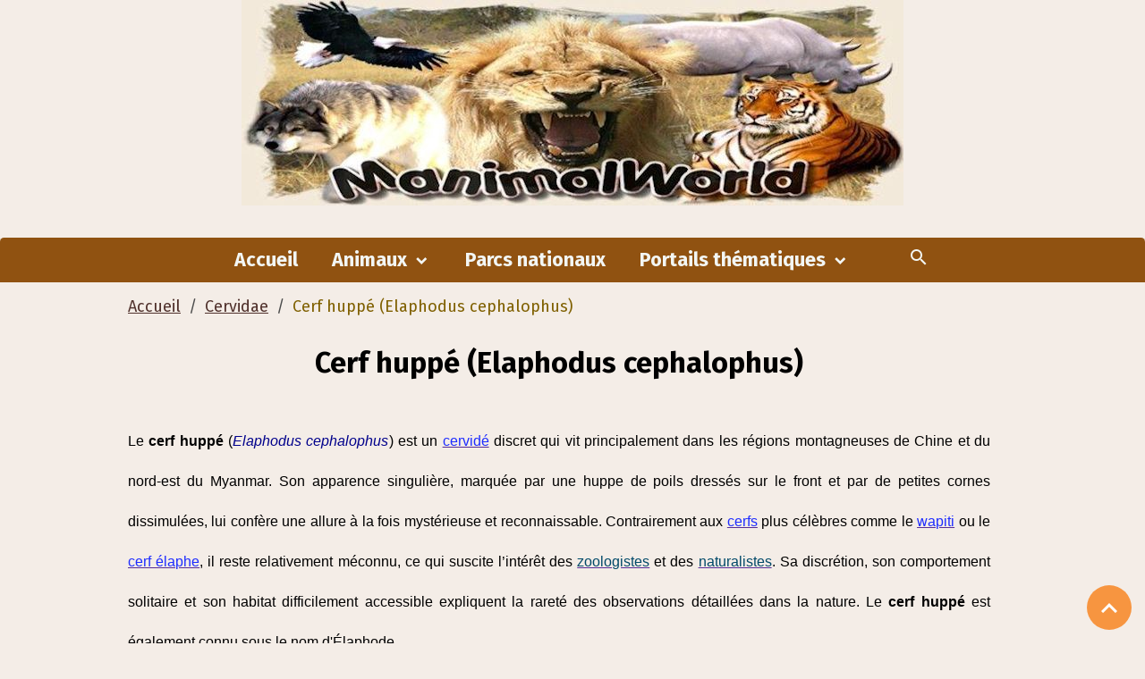

--- FILE ---
content_type: text/html; charset=UTF-8
request_url: https://www.manimalworld.net/pages/cervidae/cerf-huppe.html
body_size: 89050
content:

<!DOCTYPE html>
<html lang="fr">
    <head>
        <title>Cerf huppé – Elaphodus cephalophus</title>
        <meta name="theme-color" content="rgb(144, 82, 17)">
        <meta name="msapplication-navbutton-color" content="rgb(144, 82, 17)">
        <!-- METATAGS -->
        <!-- rebirth / basic -->
<!--[if IE]>
<meta http-equiv="X-UA-Compatible" content="IE=edge">
<![endif]-->
<meta charset="utf-8">
<meta name="viewport" content="width=device-width, initial-scale=1, shrink-to-fit=no">
    <link rel="alternate" hreflang="fr" href="https://www.manimalworld.net/pages/cervidae/cerf-huppe.html">
    <meta property="og:title" content="Cerf huppé – Elaphodus cephalophus">
    <meta property="og:url" content="https://www.manimalworld.net/pages/cervidae/cerf-huppe.html">
    <meta property="og:type" content="website">
    <meta name="description" content="Découvrez le cerf huppé (Elaphodus cephalophus), cervidé discret des forêts chinoises et du nord-Myanmar, avec huppe et petites cornes; description et statut.">
    <meta property="og:description" content="Découvrez le cerf huppé (Elaphodus cephalophus), cervidé discret des forêts chinoises et du nord-Myanmar, avec huppe et petites cornes; description et statut.">
    <meta name="keywords" content="cerf huppé, Elaphodus cephalophus, Tufted deer, cervidae, Chine, Myanmar, forêts montagneuses, huppe frontale, cornes, herbivore, reproduction, conservation, zoologistes, naturalistes">
    <link rel="image_src" href="https://www.manimalworld.net/medias/images/cerf-huppe.jpg">
    <meta property="og:image" content="https://www.manimalworld.net/medias/images/cerf-huppe.jpg">
    <link href="//www.manimalworld.net/fr/themes/designlines/6023a20d6b4e6ef4e766953d.css?v=869e5c224f06fd5321eada36ea4b3649" rel="stylesheet">
    <link rel="canonical" href="https://www.manimalworld.net/pages/cervidae/cerf-huppe.html">
    <meta name="google-site-verification" content="vM8TOklZsOl_wmJg3MfN7NtbJkuvptWZfgNJWHPFgK8">
<meta name="generator" content="e-monsite (e-monsite.com)">

    <link rel="icon" href="https://www.manimalworld.net/medias/site/favicon/manimalworld-favicon.png">

<link href="https://fonts.googleapis.com/css?family=Fira%20Sans:300,400,700%7CCabin:300,400,700%7CPT%20Sans:300,400,700%7CSource%20Sans%20Pro:300,400,700&amp;display=swap" rel="stylesheet">

    
    <link rel="preconnect" href="https://fonts.googleapis.com">
    <link rel="preconnect" href="https://fonts.gstatic.com" crossorigin="anonymous">
    <link href="https://fonts.googleapis.com/css?family=Cabin:300,300italic,400,400italic,700,700italic&display=swap" rel="stylesheet">

<link href="//www.manimalworld.net/themes/combined.css?v=6_1642769533_2069" rel="stylesheet">


<link rel="preload" href="//www.manimalworld.net/medias/static/themes/bootstrap_v4/js/jquery-3.6.3.min.js?v=26012023" as="script">
<script src="//www.manimalworld.net/medias/static/themes/bootstrap_v4/js/jquery-3.6.3.min.js?v=26012023"></script>
<link rel="preload" href="//www.manimalworld.net/medias/static/themes/bootstrap_v4/js/popper.min.js?v=31012023" as="script">
<script src="//www.manimalworld.net/medias/static/themes/bootstrap_v4/js/popper.min.js?v=31012023"></script>
<link rel="preload" href="//www.manimalworld.net/medias/static/themes/bootstrap_v4/js/bootstrap.min.js?v=31012023" as="script">
<script src="//www.manimalworld.net/medias/static/themes/bootstrap_v4/js/bootstrap.min.js?v=31012023"></script>
<script src="//www.manimalworld.net/themes/combined.js?v=6_1642769533_2069&lang=fr"></script>
<script type="application/ld+json">
    {
        "@context" : "https://schema.org/",
        "@type" : "WebSite",
        "name" : "Manimalworld",
        "url" : "https://www.manimalworld.net/"
    }
</script>

<!-- Google tag (gtag.js) -->
  <script async src="https://www.googletagmanager.com/gtag/js?id=G-TB985QXRGM"></script>
  <script>
    window.dataLayer = window.dataLayer || [];
    function gtag(){dataLayer.push(arguments);}
    gtag('js', new Date());

    gtag('config', 'G-TB985QXRGM');
  </script>
  
<script>
  window.dataLayer = window.dataLayer || [];
  function gtag() { dataLayer.push(arguments); }
  gtag('consent', 'default', {
    'ad_user_data': 'denied',
    'ad_personalization': 'denied',
    'ad_storage': 'denied',
    'analytics_storage': 'denied',
    'wait_for_update': 500,
  });
  gtag('js', new Date());
  gtag('config', 'G-TB985QXRGM');
  </script>


        <!-- //METATAGS -->
                <script async src="https://www.googletagmanager.com/gtag/js?id=G-4VN4372P6E"></script>
<script>
    window.dataLayer = window.dataLayer || [];
    function gtag(){dataLayer.push(arguments);}
    
    gtag('js', new Date());
    gtag('config', 'G-4VN4372P6E');
</script>

        
    <!-- Global site tag (gtag.js) -->
        <script async src="https://www.googletagmanager.com/gtag/js?id=UA-99598251-1"></script>
        <script>
        window.dataLayer = window.dataLayer || [];
        function gtag(){dataLayer.push(arguments);}

        gtag('js', new Date());
        gtag('config', 'UA-99598251-1');
    </script>
                            </head>
    <body id="pages_run_cervidae_cerf-huppe" data-template="sans-menus-verticaux">
        

                <!-- CUSTOMIZE AREA -->
        <div id="top-site">
            <figure><img alt="Manimalworld" title="Manimalworld" src="/medias/images/manimalworld-banniere.jpg"></figure>









        </div>
                <!-- BRAND TOP -->
                                                                                    <div id="brand-top-wrapper" class="contains-brand d-flex justify-content-center">
                                    <a class="top-brand d-block text-center mr-0" href="https://www.manimalworld.net/">
                                                    <img src="https://www.manimalworld.net/medias/site/logos/manimalworld-banniere.jpg" alt="manimalworld" class="img-fluid brand-logo d-none">
                                                                            <span class="brand-titles d-lg-flex flex-column mb-0">
                                <span class="brand-title d-none">Manimalworld</span>
                                                            <span class="brand-subtitle d-none">Encyclopédie des animaux sauvages</span>
                                                    </span>
                                            </a>
                            </div>
        
        <!-- NAVBAR -->
                                                                                                                <nav class="navbar navbar-expand-lg radius-top" id="navbar" data-animation="sliding">
                                            <button id="buttonBurgerMenu" title="BurgerMenu" class="navbar-toggler collapsed" type="button" data-toggle="collapse" data-target="#menu">
                    <span></span>
                    <span></span>
                    <span></span>
                    <span></span>
                </button>
                <div class="collapse navbar-collapse flex-lg-grow-0 mx-lg-auto" id="menu">
                                                                                                                <ul class="navbar-nav navbar-menu nav-all nav-all-center">
                                                                                                                                                                                            <li class="nav-item" data-index="1">
                            <a class="nav-link" href="https://www.manimalworld.net/">
                                                                Accueil
                            </a>
                                                                                </li>
                                                                                                                                                                                                                                                                            <li class="nav-item dropdown" data-index="2">
                            <a class="nav-link dropdown-toggle" href="https://www.manimalworld.net/pages/animaux/">
                                                                Animaux
                            </a>
                                                                                        <div class="collapse dropdown-menu">
                                    <ul class="list-unstyled">
                                                                                                                                                                                                                                                                    <li>
                                                <a class="dropdown-item" href="https://www.manimalworld.net/pages/animaux/amphibiens.html">
                                                    Amphibiens
                                                </a>
                                                                                                                                            </li>
                                                                                                                                                                                                                                                                    <li>
                                                <a class="dropdown-item" href="https://www.manimalworld.net/pages/animaux/insectes.html">
                                                    Insectes
                                                </a>
                                                                                                                                            </li>
                                                                                                                                                                                                                                                                    <li>
                                                <a class="dropdown-item" href="https://www.manimalworld.net/pages/animaux/mammiferes.html">
                                                    Mammifères
                                                </a>
                                                                                                                                            </li>
                                                                                                                                                                                                                                                                    <li>
                                                <a class="dropdown-item" href="https://www.manimalworld.net/pages/animaux/oiseaux.html">
                                                    Oiseaux
                                                </a>
                                                                                                                                            </li>
                                                                                                                                                                                                                                                                    <li>
                                                <a class="dropdown-item" href="https://www.manimalworld.net/pages/animaux/poissons.html">
                                                    Poissons
                                                </a>
                                                                                                                                            </li>
                                                                                                                                                                                                                                                                    <li>
                                                <a class="dropdown-item" href="https://www.manimalworld.net/pages/animaux/reptiles.html">
                                                    Reptiles
                                                </a>
                                                                                                                                            </li>
                                                                                <li class="dropdown-menu-root">
                                            <a class="dropdown-item" href="https://www.manimalworld.net/pages/animaux/">Animaux</a>
                                        </li>
                                    </ul>
                                </div>
                                                    </li>
                                                                                                                                                                                            <li class="nav-item" data-index="3">
                            <a class="nav-link" href="https://www.manimalworld.net/pages/parc-national/">
                                                                Parcs nationaux
                            </a>
                                                                                </li>
                                                                                                                                                                                                                                                                            <li class="nav-item dropdown" data-index="4">
                            <a class="nav-link dropdown-toggle" href="https://www.manimalworld.net/pages/portails-thematiques/">
                                                                Portails thématiques
                            </a>
                                                                                        <div class="collapse dropdown-menu">
                                    <ul class="list-unstyled">
                                                                                                                                                                                                                                                                    <li>
                                                <a class="dropdown-item" href="https://www.manimalworld.net/pages/avifaune.html">
                                                    Avifaune
                                                </a>
                                                                                                                                            </li>
                                                                                                                                                                                                                                                                    <li>
                                                <a class="dropdown-item" href="https://www.manimalworld.net/pages/faune-mammalienne.html">
                                                    Faune mammalienne
                                                </a>
                                                                                                                                            </li>
                                                                                                                                                                                                                                                                    <li>
                                                <a class="dropdown-item" href="https://www.manimalworld.net/pages/faune-ophidienne.html">
                                                    Faune ophidienne
                                                </a>
                                                                                                                                            </li>
                                                                                                                                                                                                                                                                    <li>
                                                <a class="dropdown-item" href="https://www.manimalworld.net/pages/faune-reptilienne.html">
                                                    Faune reptilienne
                                                </a>
                                                                                                                                            </li>
                                                                                                                                                                                                                                                                    <li>
                                                <a class="dropdown-item" href="https://www.manimalworld.net/pages/faune-sous-marine.html">
                                                    Faune sous-marine
                                                </a>
                                                                                                                                            </li>
                                                                                                                                                                                                                                                                    <li>
                                                <a class="dropdown-item" href="https://www.manimalworld.net/pages/faune-amphibienne.html">
                                                    Faune amphibienne
                                                </a>
                                                                                                                                            </li>
                                                                                                                                                                                                                                                                    <li>
                                                <a class="dropdown-item" href="https://www.manimalworld.net/pages/portails-thematiques/hybrides.html">
                                                    Hybrides
                                                </a>
                                                                                                                                            </li>
                                                                                <li class="dropdown-menu-root">
                                            <a class="dropdown-item" href="https://www.manimalworld.net/pages/portails-thematiques/">Portails thématiques</a>
                                        </li>
                                    </ul>
                                </div>
                                                    </li>
                                    </ul>
            
                                    
                    
                                        <ul class="navbar-nav navbar-widgets ml-lg-4">
                                                <li class="nav-item d-none d-lg-block">
                            <a href="javascript:void(0)" class="nav-link search-toggler"><i class="material-icons md-search"></i></a>
                        </li>
                                                                    </ul>
                                        
                    
                                        <form method="get" action="https://www.manimalworld.net/search/site/" id="navbar-search" class="fade">
                        <input class="form-control form-control-lg" type="text" name="q" value="" placeholder="Votre recherche" pattern=".{3,}" required>
                        <button type="submit" class="btn btn-link btn-lg"><i class="material-icons md-search"></i></button>
                        <button type="button" class="btn btn-link btn-lg search-toggler d-none d-lg-inline-block"><i class="material-icons md-clear"></i></button>
                    </form>
                                    </div>
                    </nav>

        <!-- HEADER -->
                                                                            <header id="header" class="container">
                                </header>
                <!-- //HEADER -->

        <!-- WRAPPER -->
                                        <div id="wrapper">

                            <main id="main">

                                                                    <div class="container">
                                                        <ol class="breadcrumb">
                                    <li class="breadcrumb-item"><a href="https://www.manimalworld.net">Accueil</a></li>
                                                <li class="breadcrumb-item"><a href="https://www.manimalworld.net/pages/cervidae/">Cervidae</a></li>
                                                <li class="breadcrumb-item active">Cerf huppé (Elaphodus cephalophus)</li>
                        </ol>

    <script type="application/ld+json">
        {
            "@context": "https://schema.org",
            "@type": "BreadcrumbList",
            "itemListElement": [
                                {
                    "@type": "ListItem",
                    "position": 1,
                    "name": "Accueil",
                    "item": "https://www.manimalworld.net"
                  },                                {
                    "@type": "ListItem",
                    "position": 2,
                    "name": "Cervidae",
                    "item": "https://www.manimalworld.net/pages/cervidae/"
                  },                                {
                    "@type": "ListItem",
                    "position": 3,
                    "name": "Cerf huppé (Elaphodus cephalophus)",
                    "item": "https://www.manimalworld.net/pages/cervidae/cerf-huppe.html"
                  }                          ]
        }
    </script>
                                                </div>
                                            
                                        
                                        
                                                                <div class="view view-pages" data-sfroute="true" id="view-page" data-id-page="545baea4eb6551405c4baa47">
                    <div class="container">
                <div class="row">
                    <div class="col">
                        <h1 class="view-title">Cerf huppé (Elaphodus cephalophus)</h1>
                    </div>
                </div>
            </div>
        
        
    
<div id="site-module-4e81b46cf75e6fde4dbc2722" class="site-module" data-itemid="4e81b46cf75e6fde4dbc2722" data-siteid="4e81b457a98b6fde4dbca0ee" data-category="502bff62431351405c93cc94"></div>


                    
<div id="rows-602bff2c5f67da1fb93bb402" class="rows" data-total-pages="1" data-current-page="1">
                            
                        
                                                                                        
                                                                
                
                        
                
                
                                    
                
                                
        
                                    <div id="row-602bff2c5f67da1fb93bb402-1" class="row-container pos-1  page_1 container">
                    <div class="row-content">
                                                                                <div class="row" data-role="line">
                                    
                                                                                
                                                                                                                                                                                                            
                                                                                                                                                                
                                                                                
                                                                                
                                                                                                                        
                                                                                
                                                                                                                                                                            
                                                                                        <div data-role="cell" data-size="lg" id="cell-591f5c8fbe935143405f48a4" class="col">
                                               <div class="col-content col-no-widget">                                                        <br>
<p style="TEXT-ALIGN: justify"><span style="FONT-SIZE: 12pt; LINE-HEIGHT: 160%; FONT-FAMILY: verdana,sans-serif;"> Le <strong>cerf huppé</strong> (<span style="COLOR: darkblue"><em>Elaphodus cephalophus</em></span>) est un <a href="/pages/cervidae/"><span style="COLOR: #1E2DFF">cervidé</span></a> discret qui vit principalement dans les régions montagneuses de Chine et du nord-est du Myanmar. Son apparence singulière, marquée par une huppe de poils dressés sur le front et par de petites cornes dissimulées, lui confère une allure à la fois mystérieuse et reconnaissable. Contrairement aux <a href="/pages/cervidae/"><span style="COLOR: #1E2DFF">cerfs</span></a> plus célèbres comme le <a href="/pages/cervidae/wapiti.html"><span style="COLOR: #1E2DFF">wapiti</span></a> ou le <a href="/pages/cervidae/cerf-elaphe.html"><span style="COLOR: #1E2DFF">cerf élaphe</span></a>, il reste relativement méconnu, ce qui suscite l’intérêt des <a href="/pages/manictionnaire/zoologiste.html"><span style="color: #004969">zoologistes</span></a> et des <a href="/pages/manictionnaire/naturaliste.html"><span style="color: #004969">naturalistes</span></a>. Sa discrétion, son comportement solitaire et son habitat difficilement accessible expliquent la rareté des observations détaillées dans la nature. Le <strong>cerf huppé</strong> est également connu sous le nom d'Élaphode.</span></p>
<br>
<figure>
<img alt="Cerf huppe (Elaphodus cephalophus)" title="Cerf huppé (Elaphodus cephalophus)" src="/medias/images/cerf-huppe.jpg">
<figcaption>Cerf huppé (<em>Elaphodus cephalophus</em>)<br>&copy; Yvan Chen - <a href="https://www.inaturalist.org/photos/544716087" target="_blank">iNaturalist</a><br><a href="https://creativecommons.org/licenses/by-nc/4.0/" target="_blank"><img style="width:70px;" src="/medias/images/copybyncsa.jpg" alt=""></a> <span style="FONT-SIZE: 10pt;">CC-BY-NC (Certains droits réservés)</span></figcaption>
</figure>
<br>
<figure><script async src="https://pagead2.googlesyndication.com/pagead/js/adsbygoogle.js?client=ca-pub-6922185654958715" crossorigin="anonymous"></script>
<!-- Manimalworld_annonce3 -->
<ins class="adsbygoogle Manimalworld_annonce3"
     style="display:block"
     data-ad-client="ca-pub-6922185654958715"
     data-ad-slot="2824730697"></ins>
<script>
(adsbygoogle = window.adsbygoogle || []).push({});
</script></figure>
<br>
<div style="text-align:center;margin:20px; margin-top:5px"><div class="quotetitle"><b><span style="FONT-SIZE: 12pt;">Sommaire :</span></b> <input type="button" value="Afficher" style="width:75px;font-size:12px;margin:0px;padding:1px;" onclick="if (this.parentNode.parentNode.getElementsByTagName('div')[1].getElementsByTagName('div')[0].style.display != '') { this.parentNode.parentNode.getElementsByTagName('div')[1].getElementsByTagName('div')[0].style.display = ''; this.innerText = ''; this.value = 'Masquer'; } else { this.parentNode.parentNode.getElementsByTagName('div')[1].getElementsByTagName('div')[0].style.display = 'none'; this.innerText = ''; this.value = 'Afficher'; }"></div><div class="quotecontent"><div style="display: none; width: 260px; border:4px double #C47046; margin: auto; text-align: left; padding: 8px;"><p>- <a href="/pages/cervidae/cerf-huppe.html#description">Description</a></p><p>- <a href="/pages/cervidae/cerf-huppe.html#habitat">Habitat</a></p><p>- <a href="/pages/cervidae/cerf-huppe.html#alimentation">Alimentation</a></p><p>- <a href="/pages/cervidae/cerf-huppe.html#reproduction">Reproduction</a></p><p>- <a href="/pages/cervidae/cerf-huppe.html#comportement">Comportement</a></p><p>- <a href="/pages/cervidae/cerf-huppe.html#predation">Prédation</a></p><p>- <a href="/pages/cervidae/cerf-huppe.html#menaces">Menaces</a></p><p>- <a href="/pages/cervidae/cerf-huppe.html#conservation">Conservation</a></p><p>- <a href="/pages/cervidae/cerf-huppe.html#taxonomie">Taxonomie</a></p><p>- <a href="/pages/cervidae/cerf-huppe.html#classification">Classification</a></p><p>- <a href="/pages/cervidae/cerf-huppe.html#sources">Sources</a></p></div></div></div>
<br>
<p style="TEXT-ALIGN: justify"><strong><span style="font-size: 18pt; color: #50312c; LINE-HEIGHT: 160%; FONT-FAMILY: verdana,sans-serif;"><a id="description"><img alt="" src="/medias/images/cerf.png"></a>DESCRIPTION</span></strong></p>
<p style="TEXT-ALIGN: justify"><span style="FONT-SIZE: 12pt; LINE-HEIGHT: 160%; FONT-FAMILY: verdana,sans-serif;"> Le cerf huppé est un petit <a href="/pages/cervidae/"><span style="COLOR: #1E2DFF">cervidé</span></a> qui se distingue par plusieurs traits physiques uniques. Sa taille est relativement modeste, mesurant environ 50 à 70 cm de hauteur au garrot et pesant entre 17 et 50 kg. Son corps est compact et musclé, avec un dos légèrement voûté. La caractéristique la plus notable est la huppe de poils noirs, mesurant jusqu'à 17 cm de long, qui se dresse sur son front. Cette touffe de poils, plus proéminente chez les mâles, donne à l'animal son nom commun.</span></p>

<p style="TEXT-ALIGN: justify"><span style="FONT-SIZE: 12pt; LINE-HEIGHT: 160%; FONT-FAMILY: verdana,sans-serif;"> Une autre particularité est la présence de canines supérieures, ou "crocs", particulièrement développées et visibles, surtout chez les mâles adultes. Ces canines peuvent mesurer jusqu'à 2,6 cm de long et servent probablement lors des combats territoriaux entre mâles. Chez les femelles, ces canines sont beaucoup plus petites. Les mâles possèdent également de petites cornes non ramifiées, très courtes, mesurant moins de 10 cm, qui sont souvent cachées par la huppe frontale.</span></p>

<p style="TEXT-ALIGN: justify"><span style="FONT-SIZE: 12pt; LINE-HEIGHT: 160%; FONT-FAMILY: verdana,sans-serif;"> Le pelage du cerf huppé varie en couleur selon les <a href="/pages/manictionnaire/sous-espece.html"><span style="color: #004969">sous-espèces</span></a>, allant d'un brun chocolat foncé à un gris-brun, et peut présenter des taches blanches sur la face interne des cuisses et la gorge. Sa queue est courte et touffue, avec une face inférieure blanche. Ses oreilles sont relativement grandes et arrondies, et ses yeux sont petits et expressifs. Les jeunes <a href="/pages/manictionnaire/faon.html"><span style="color: #004969">faons</span></a> naissent avec un pelage tacheté, qui s'assombrit avec l'âge pour atteindre la coloration des adultes. Cette morphologie particulière est une adaptation à son environnement forestier, lui permettant de se déplacer furtivement à travers le sous-bois dense.</span></p>
<br>
<figure>
<img alt="Elaphodus cephalophus" title="Elaphodus cephalophus" src="/medias/images/elaphodus-cephalophus.jpg">
<figcaption><em>Elaphodus cephalophus</em><br>&copy; Black Dogto - <a href="https://www.inaturalist.org/photos/121697073" target="_blank">iNaturalist</a><br><a href="https://creativecommons.org/licenses/by-nc/4.0/" target="_blank"><img style="width:70px;" src="/medias/images/copybync.jpg" alt=""></a> <span style="FONT-SIZE: 10pt;">CC-BY-NC (Certains droits réservés)</span></figcaption>
</figure>
<br>
<p style="TEXT-ALIGN: justify"><strong><span style="font-size: 18pt; color: #50312c; LINE-HEIGHT: 160%; FONT-FAMILY: verdana,sans-serif;"><a id="habitat"><img alt="" src="/medias/images/cerf.png"></a>HABITAT</span></strong></p>
<p style="TEXT-ALIGN: justify"><span style="FONT-SIZE: 12pt; LINE-HEIGHT: 160%; FONT-FAMILY: verdana,sans-serif;"> Le cerf huppé est présent dans le centre et le sud de la Chine, et d'anciennes observations existent dans le nord du Myanmar. Des piégeages photographiques assez importants ont été réalisés dans l'aire de répartition de l'espèce au Myanmar, où elle est connue grâce à des spécimens anciens, mais ces études n'ont pas permis de la localiser. Si elle persiste au Myanmar, son habitat doit être isolé, ou son aire de répartition géographique ou altitudinale limitée, ce qui a empêché sa détection; les études de la Wildlife Conservation Society (<a href="/pages/organismes/wcs.html"><span style="color: #562B96">WCS</span></a>) ont recherché cette espèce à de nombreuses reprises, sans succès.</span></p>

<p style="TEXT-ALIGN: justify"><span style="FONT-SIZE: 12pt; LINE-HEIGHT: 160%; FONT-FAMILY: verdana,sans-serif;"> Le cerf huppé vit dans les forêts humides d'altitude, jusqu'à la limite des arbres et près des points d'eau, entre 300 et 800 m d'altitude dans le sud-est de la Chine; entre 1&nbsp;500 et 2&nbsp;600 m au milieu de son aire de répartition; et jusqu'à 4&nbsp;750 m d'altitude dans l'ouest du Sichuan.</span></p>
<br>
<figure>
<img alt="Elaphodus cephalophus distribution" title="Carte de répartition du cerf huppé" src="/medias/images/elaphodus-cephalophus-distribution.jpg">
<figcaption><span style="border:1px solid grey; background:green;">&nbsp;&nbsp;&nbsp;&nbsp;</span>&nbsp;Répartition actuelle du cerf huppé<br>&copy; Manimalworld<br><a href="https://creativecommons.org/licenses/by-nc-sa/4.0/" target="_blank"><img style="width:70px;" src="/medias/images/copybyncsa.jpg" alt=""></a> <span style="FONT-SIZE: 10pt;">CC-BY-NC-SA (Certains droits réservés)</span></figcaption>
</figure>
<br>
<p style="TEXT-ALIGN: justify"><strong><span style="font-size: 18pt; color: #50312c; LINE-HEIGHT: 160%; FONT-FAMILY: verdana,sans-serif;"><a id="alimentation"><img alt="" src="/medias/images/cerf.png"></a>ALIMENTATION</span></strong></p>
<p style="TEXT-ALIGN: justify"><span style="FONT-SIZE: 12pt; LINE-HEIGHT: 160%; FONT-FAMILY: verdana,sans-serif;"> Le cerf huppé est un <a href="/pages/manictionnaire/herbivore.html"><span style="color: #004969">herbivore</span></a> sélectif dont le régime alimentaire reflète son adaptation aux forêts tempérées et subtropicales. Comme la majorité des <a href="/pages/cervidae/"><span style="COLOR: #1E2DFF">cervidés</span></a>, il se nourrit principalement de végétaux, mais sa petite taille et son environnement particulier influencent ses choix alimentaires. Son régime comprend une grande diversité de feuilles, jeunes pousses, bourgeons et herbes tendres qu’il trouve dans les sous-bois et les clairières forestières. En fonction des saisons, il consomme également des fruits, des graines et des baies, ce qui lui assure un apport énergétique supplémentaire, notamment durant l’automne. Pendant l’hiver, lorsque les ressources sont plus rares, il se rabat sur des rameaux, des écorces et des plantes ligneuses, montrant ainsi une certaine capacité d’adaptation.</span></p>

<p style="TEXT-ALIGN: justify"><span style="FONT-SIZE: 12pt; LINE-HEIGHT: 160%; FONT-FAMILY: verdana,sans-serif;"> Sa dentition, caractérisée par des incisives bien développées et des molaires adaptées à la mastication de fibres végétales, reflète cette alimentation diversifiée. Le cerf huppé est également connu pour se nourrir de champignons et de mousses, ressources présentes en abondance dans les forêts humides de montagne. Contrairement à certains <a href="/pages/cervidae/"><span style="COLOR: #1E2DFF">cervidés</span></a> qui broutent en plein jour, il est plutôt <a href="/pages/manictionnaire/crepusculaire.html"><span style="color: #004969">crépusculaire</span></a> ou <a href="/pages/manictionnaire/nocturne.html"><span style="color: #004969">nocturne</span></a>, ce qui lui permet de s’alimenter en toute discrétion. Son comportement alimentaire discret et opportuniste joue un rôle important dans son équilibre écologique, puisqu’il contribue à la dispersion de certaines graines et participe au cycle végétatif des <a href="/pages/manictionnaire/ecosysteme.html"><span style="color: #004969">écosystèmes</span></a> forestiers où il vit.</span></p>
<br>
<figure>
<img alt="Cerf huppe femelle zoo de Berlin" title="Cerf huppé femelle et son petit au zoo de Berlin" src="/medias/images/cerf-huppe-femelle-zoo-de-berlin.jpg">
<figcaption>Cerf huppé femelle et son petit au zoo de Berlin<br>&copy; Klaus Rudloff - <a href="https://www.biolib.cz/en/taxonimage/id172618/" target="_blank">BioLib</a><br><a href="/pages/info/licences-et-droits-d-auteur.html" target="_blank"><img style="width:70px;" src="/medias/images/copyreserved.jpg" alt=""></a> <span style="FONT-SIZE: 10pt;">All rights reserved (Tous droits réservés)</span></figcaption>
</figure>
<br>
<p style="TEXT-ALIGN: justify"><strong><span style="font-size: 18pt; color: #50312c; LINE-HEIGHT: 160%; FONT-FAMILY: verdana,sans-serif;"><a id="reproduction"><img alt="" src="/medias/images/cerf.png"></a>REPRODUCTION</span></strong></p>
<p style="TEXT-ALIGN: justify"><span style="FONT-SIZE: 12pt; LINE-HEIGHT: 160%; FONT-FAMILY: verdana,sans-serif;"> Le cycle reproducteur du cerf huppé présente des similitudes avec celui d’autres <a href="/pages/cervidae/"><span style="COLOR: #1E2DFF">cervidés</span></a>, bien qu’il conserve certaines particularités. La saison de reproduction, également appelée période de <a href="/pages/manictionnaire/rut.html"><span style="color: #004969">rut</span></a>, se déroule généralement en hiver, entre novembre et janvier, lorsque les conditions environnementales favorisent la rencontre entre individus. Durant cette période, les mâles deviennent plus territoriaux et utilisent leurs longues canines pour intimider ou repousser leurs rivaux. Contrairement à d’autres espèces qui exhibent des bois imposants, les combats du cerf huppé sont plus discrets, mais néanmoins vigoureux.</span></p>

<p style="TEXT-ALIGN: justify"><span style="FONT-SIZE: 12pt; LINE-HEIGHT: 160%; FONT-FAMILY: verdana,sans-serif;"> Une fois l’accouplement réussi, la femelle entame une <a href="/pages/manictionnaire/gestation.html"><span style="color: #004969">gestation</span></a> d’environ 180 à 210 jours, ce qui conduit à la naissance d’un <a href="/pages/manictionnaire/faon.html"><span style="color: #004969">faon</span></a> unique, généralement entre mai et juillet. Le <a href="/pages/manictionnaire/faon.html"><span style="color: #004969">faon</span></a> naît avec un pelage tacheté, caractéristique commune chez de nombreux <a href="/pages/cervidae/"><span style="COLOR: #1E2DFF">cervidés</span></a>, qui lui offre un <a href="/pages/manictionnaire/camouflage.html"><span style="color: #004969">camouflage</span></a> efficace dans les sous-bois. Durant les premières semaines, il reste caché et dépend totalement du lait maternel, tandis que la mère le nourrit et le protège avec vigilance. Le <a href="/pages/manictionnaire/sevrage.html"><span style="color: #004969">sevrage</span></a> intervient après trois à quatre mois, mais le jeune reste souvent auprès de sa mère jusqu’à la saison suivante. La <a href="/pages/manictionnaire/maturite-sexuelle.html"><span style="color: #004969">maturité sexuelle</span></a> est atteinte vers l’âge de 1,5 à 2 ans, moment où les jeunes mâles commencent à s’établir dans leur propre territoire. Ce cycle reproductif, marqué par la naissance d’un seul petit par portée, limite la croissance rapide des populations et rend l’espèce particulièrement vulnérable aux pressions environnementales et aux menaces humaines.</span></p>

<p style="TEXT-ALIGN: justify"><span style="FONT-SIZE: 12pt; LINE-HEIGHT: 160%; FONT-FAMILY: verdana,sans-serif;"> Le cerf huppé possède une espérance de vie relativement modeste, comparable à celle d’autres petits <a href="/pages/cervidae/"><span style="COLOR: #1E2DFF">cervidés</span></a> asiatiques. Dans son habitat naturel, la longévité moyenne se situe entre 8 et 12 ans, bien que certains individus puissent atteindre 15 ans en captivité, où les conditions sont plus favorables et les menaces réduites.</span></p>
<br>
<figure>
<img alt="Cerf huppe juvenile zoo de Berlin" title="Cerf huppé juvénile au zoo de Berlin" src="/medias/images/cerf-huppe-juvenile-zoo-de-berlin.jpg">
<figcaption>Cerf huppé juvénile au zoo de Berlin<br>&copy; Klaus Rudloff - <a href="https://www.biolib.cz/en/taxonimage/id304129/" target="_blank">BioLib</a><br><a href="/pages/info/licences-et-droits-d-auteur.html" target="_blank"><img style="width:70px;" src="/medias/images/copyreserved.jpg" alt=""></a> <span style="FONT-SIZE: 10pt;">All rights reserved (Tous droits réservés)</span></figcaption>
</figure>
<br>
<p style="TEXT-ALIGN: justify"><strong><span style="font-size: 18pt; color: #50312c; LINE-HEIGHT: 160%; FONT-FAMILY: verdana,sans-serif;"><a id="comportement"><img alt="" src="/medias/images/cerf.png"></a>COMPORTEMENT</span></strong></p>
<p style="TEXT-ALIGN: justify"><span style="FONT-SIZE: 12pt; LINE-HEIGHT: 160%; FONT-FAMILY: verdana,sans-serif;"> Le cerf huppé est un animal essentiellement solitaire et territorial. Contrairement à d’autres <a href="/pages/cervidae/"><span style="COLOR: #1E2DFF">cervidés</span></a> qui forment des groupes sociaux, il préfère mener une vie discrète, se déplaçant seul ou parfois en petits groupes familiaux composés d’une femelle et de son petit. Les mâles adultes sont particulièrement territoriaux, surtout durant la saison de reproduction, où ils marquent leur domaine à l’aide de sécrétions odorantes et en frottant leurs canines contre la végétation. Le reste de l’année, son comportement reste très discret&nbsp;: il passe une grande partie de son temps à se cacher dans les fourrés épais ou à se nourrir à l’abri des regards.</span></p>

<p style="TEXT-ALIGN: justify"><span style="FONT-SIZE: 12pt; LINE-HEIGHT: 160%; FONT-FAMILY: verdana,sans-serif;"> Il est principalement <a href="/pages/manictionnaire/crepusculaire.html"><span style="color: #004969">crépusculaire</span></a> et <a href="/pages/manictionnaire/nocturne.html"><span style="color: #004969">nocturne</span></a>, ce qui lui permet de réduire les risques de prédation et de limiter ses interactions avec l’homme. Lorsqu’il est menacé, il adopte une stratégie de fuite rapide et silencieuse, profitant de sa petite taille et de son agilité pour se faufiler entre les arbres et disparaître dans les sous-bois. Sa communication repose sur des signaux visuels et sonores limités, mais le mâle peut émettre des grognements ou des aboiements lorsqu’il est dérangé ou en période de <a href="/pages/manictionnaire/rut.html"><span style="color: #004969">rut</span></a>. Ce tempérament secret, associé à un mode de vie forestier, explique pourquoi l’espèce est encore relativement mal connue malgré sa répartition en Asie. Dans son comportement général, le cerf huppé illustre un parfait exemple d’adaptation à la discrétion et à l’évitement des menaces, tant naturelles qu’anthropiques.</span></p>
<br>
<figure>
<img alt="Cerf huppe male zoo de Wroclaw" title="Cerf huppé mâle au zoo de Wroclaw en Pologne" src="/medias/images/cerf-huppe-male-zoo-de-wroclaw.jpg">
<figcaption>Cerf huppé mâle au zoo de Wroclaw en Pologne<br>&copy; Klaus Rudloff - <a href="https://www.biolib.cz/en/taxonimage/id347491/" target="_blank">BioLib</a><br><a href="/pages/info/licences-et-droits-d-auteur.html" target="_blank"><img style="width:70px;" src="/medias/images/copyreserved.jpg" alt=""></a> <span style="FONT-SIZE: 10pt;">All rights reserved (Tous droits réservés)</span></figcaption>
</figure>
<br>
<p style="TEXT-ALIGN: justify"><strong><span style="font-size: 18pt; color: #50312c; LINE-HEIGHT: 160%; FONT-FAMILY: verdana,sans-serif;"><a id="predation"><img alt="" src="/medias/images/cerf.png"></a>PRÉDATION</span></strong></p>
<p style="TEXT-ALIGN: justify"><span style="FONT-SIZE: 12pt; LINE-HEIGHT: 160%; FONT-FAMILY: verdana,sans-serif;"> Dans son habitat naturel, le cerf huppé doit faire face à plusieurs <a href="/pages/manictionnaire/predateur.html"><span style="color: #004969">prédateurs</span></a>, bien que sa discrétion et son mode de vie <a href="/pages/manictionnaire/nocturne.html"><span style="color: #004969">nocturne</span></a> réduisent considérablement les risques.</span></p>

<p style="TEXT-ALIGN: justify"><span style="FONT-SIZE: 12pt; LINE-HEIGHT: 160%; FONT-FAMILY: verdana,sans-serif;"> Parmi les principaux <a href="/pages/manictionnaire/predateur.html"><span style="color: #004969">prédateurs</span></a> figurent le <a href="/pages/felins/leopard.html"><span style="COLOR: #1E2DFF">léopard</span></a> (<span style="COLOR: darkblue"><em>Panthera pardus</em></span>) et la <a href="/pages/felins/panthere-des-neiges.html"><span style="COLOR: #1E2DFF">panthère des neiges</span></a> (<span style="COLOR: darkblue"><em>Panthera uncia</em></span>) dans les régions montagneuses, tous deux capables de chasser silencieusement dans les forêts denses. Le <a href="/pages/canides/dhole.html"><span style="COLOR: #1E2DFF">dhole</span></a> (<span style="COLOR: darkblue"><em>Cuon alpinus</em></span>), un <a href="/pages/canides/"><span style="COLOR: #1E2DFF">canidé</span></a> asiatique chassant en <a href="/pages/manictionnaire/meute.html"><span style="color: #004969">meute</span></a>, constitue également une menace importante, notamment pour les jeunes et les individus isolés. Les <a href="/pages/manictionnaire/faon.html"><span style="color: #004969">faons</span></a>, plus vulnérables, peuvent être la <a href="/pages/manictionnaire/proie.html"><span style="color: #004969">proie</span></a> d’<a href="/pages/rapaces/aigle-royal.html"><span style="COLOR: #1E2DFF">aigles royaux</span></a> ou d’autres <a href="/pages/rapaces/"><span style="COLOR: #1E2DFF">rapaces</span></a> de grande taille.</span></p>

<p style="TEXT-ALIGN: justify"><span style="FONT-SIZE: 12pt; LINE-HEIGHT: 160%; FONT-FAMILY: verdana,sans-serif;"> Toutefois, le cerf huppé mise avant tout sur l’évitement plutôt que sur l’affrontement&nbsp;: sa petite taille, son pelage sombre et sa rapidité de fuite lui confèrent de bonnes chances d’échapper aux <a href="/pages/manictionnaire/predateur.html"><span style="color: #004969">prédateurs</span></a>. Son comportement discret, souvent <a href="/pages/manictionnaire/nocturne.html"><span style="color: #004969">nocturne</span></a>, le protège également contre les rencontres avec les grands <a href="/pages/manictionnaire/carnivore.html"><span style="color: #004969">carnivores</span></a> <a href="/pages/manictionnaire/diurne.html"><span style="color: #004969">diurnes</span></a>. En revanche, la plus grande menace contemporaine reste l’homme, à travers la chasse et la destruction de son habitat. La chasse illégale, motivée par la viande et parfois par ses crocs particuliers, exerce une pression importante sur ses populations locales.</span></p>
<br>
<figure>
<img alt="Elaphode" title="Le cerf huppé est également appelé Élaphode" src="/medias/images/elaphode.jpg">
<figcaption>Le cerf huppé est également appelé Élaphode<br>&copy; Yiqian Wu - <a href="https://www.inaturalist.org/photos/277832744" target="_blank">iNaturalist</a><br><a href="https://creativecommons.org/licenses/by-nc/4.0/" target="_blank"><img style="width:70px;" src="/medias/images/copybync.jpg" alt=""></a> <span style="FONT-SIZE: 10pt;">CC-BY-NC (Certains droits réservés)</span></figcaption>
</figure>
<br> 
<p style="TEXT-ALIGN: justify"><strong><span style="font-size: 18pt; color: #50312c; LINE-HEIGHT: 160%; FONT-FAMILY: verdana,sans-serif;"><a id="menaces"><img alt="" src="/medias/images/cerf.png"></a>MENACES</span></strong></p>
<p style="TEXT-ALIGN: justify"><span style="FONT-SIZE: 12pt; LINE-HEIGHT: 160%; FONT-FAMILY: verdana,sans-serif;"> En Chine, la chasse représente une menace significative pour cette espèce, largement pratiquée par les populations locales. Des décennies plus tôt, l'ampleur de cette chasse était alarmante&nbsp;: une estimation basée sur les données commerciales de fourrure a révélé que la récolte annuelle de cerfs huppés atteignait environ 100&nbsp;000 individus entre la fin des années <span style="color: red">1970</span> et le début des années <span style="color: red">1980</span>. Ces chiffres étaient particulièrement élevés dans des provinces comme le Sichuan, le Hunan et le Guizhou.</span></p>

<p style="TEXT-ALIGN: justify"><span style="FONT-SIZE: 12pt; LINE-HEIGHT: 160%; FONT-FAMILY: verdana,sans-serif;"> Malgré l'absence de données récentes et précises sur les prélèvements, il est fort probable que cette espèce soit actuellement en déclin compte tenu du très haut niveau de chasse visant les grands <a href="/pages/animaux/mammiferes.html"><span style="COLOR: #1E2DFF">mammifères</span></a> en Chine. De plus, la situation est aggravée par les activités transfrontalières. Au Myanmar, la chasse commerciale d'<a href="/pages/animaux/"><span style="COLOR: #1E2DFF">animaux</span></a> destinés au marché chinois constitue une menace constante, et il est presque certain que cette pression s'exerce également sur cette population de <a href="/pages/cervidae/"><span style="COLOR: #1E2DFF">cerfs</span></a>.</span></p>
<br>
<figure>
<img alt="Cerf huppe de l'Ouest (Elaphodus cephalophus cephalophus)" title="Cerf huppé de l'Ouest (Elaphodus cephalophus cephalophus)" src="/medias/images/elaphodus-cephalophus-cephalophus.jpg">
<figcaption>Cerf huppé de l'Ouest (<em>Elaphodus cephalophus cephalophus</em>)<br>Crédit photo: Alex Kantorovich - <a href="https://zooinstitutes.com/animals/western-tufted-deer-chengdu-zoo-35325.html" target="_blank">Zooinstitutes</a></figcaption>
</figure>
<br>
<p style="TEXT-ALIGN: justify"><strong><span style="font-size: 18pt; color: #50312c; LINE-HEIGHT: 160%; FONT-FAMILY: verdana,sans-serif;"><a id="conservation"><img alt="" src="/medias/images/cerf.png"></a>CONSERVATION</span></strong></p>
<p style="TEXT-ALIGN: justify"><span style="FONT-SIZE: 12pt; LINE-HEIGHT: 160%; FONT-FAMILY: verdana,sans-serif;"> Le cerf huppé est considéré comme une espèce moyennement menacée. Il est inscrit dans la catégorie "Quasi menacé" (<a href="/pages/organismes/liste-rouge-iucn.html#nt"><span style="color: #562B96">NT</span></a>) sur la <a href="/pages/organismes/liste-rouge-iucn.html"><span style="color: #562B96">Liste rouge</span></a> de l'<a href="/pages/organismes/iucn.html"><span style="color: #562B96">IUCN</span></a>.</span></p>

<p style="TEXT-ALIGN: justify"><span style="FONT-SIZE: 12pt; LINE-HEIGHT: 160%; FONT-FAMILY: verdana,sans-serif;"> Le statut de conservation de cette espèce en Chine révèle une classification Vulnérable selon la Liste rouge chinoise (critères A1acd, B1ab+2ab), bien qu'elle ne bénéficie pas d'une protection nationale. Elle est néanmoins reconnue et protégée à l'échelle provinciale dans plusieurs régions, notamment le Hunan, le Sichuan, le Tibet et le Gansu. En tant qu'espèce à la répartition étendue, sa présence au sein de nombreuses zones protégées est probable. Cependant, pour garantir sa survie, il est crucial d'évaluer son statut actuel dans l'ensemble de son vaste territoire en Chine, particulièrement dans les régions du centre et du sud-est où la défaunation représente une menace majeure. Ces évaluations nécessitent des actions concrètes, incluant des reconnaissances de terrain, des recensements démographiques, des études écologiques, ainsi que des enquêtes sur l'impact de l'utilisation humaine de l'espèce. De plus, son statut reste incertain au Myanmar; des efforts supplémentaires sont requis pour confirmer sa présence et son état dans la partie nord-est de l'État Kachin. Il est à noter que l'espèce n'est pas répertoriée par la <a href="/pages/organismes/cites.html"><span style="color: #562B96">CITES</span></a> (Convention sur le commerce international des espèces menacées).</span></p>
<br>
<figure>
<img alt="Cerf huppe de Michie (Elaphodus cephalophus michianus)" title="Cerf huppé de Michie (Elaphodus cephalophus michianus)" src="/medias/images/elaphodus-cephalophus-michianus.jpg">
<figcaption>Cerf huppé de Michie (<em>Elaphodus cephalophus michianus</em>)<br>Crédit photo: Alex Kantorovich - <a href="https://zooinstitutes.com/animals/michies-tufted-deer-rotterdam-zoo-10028.html" target="_blank">Zooinstitutes</a></figcaption>
</figure>
<br>
<p style="TEXT-ALIGN: justify"><strong><span style="font-size: 18pt; color: #50312c; LINE-HEIGHT: 160%; FONT-FAMILY: verdana,sans-serif;"><a id="taxonomie"><img alt="" src="/medias/images/cerf.png"></a>TAXONOMIE</span></strong></p>
<p style="TEXT-ALIGN: justify"><span style="FONT-SIZE: 12pt; LINE-HEIGHT: 160%; FONT-FAMILY: verdana,sans-serif;"> L’histoire taxonomique du cerf huppé est marquée par des débats et des révisions successives, témoignant de la difficulté à classer cet animal au sein des <a href="/pages/cervidae/"><span style="COLOR: #1E2DFF">cervidés</span></a>. L’espèce <span style="COLOR: darkblue"><em>Elaphodus cephalophus</em></span> a été décrite pour la première fois en <span style="COLOR: red">1872</span> par le <a href="/pages/manictionnaire/naturaliste.html"><span style="color: #004969">naturaliste</span></a> britannique Henri Milne-Edwards, connu pour ses travaux sur la faune chinoise. Le genre <a href="/pages/cervidae/genre/elaphodus.html"><span style="COLOR: #1E2DFF"><em>Elaphodus</em></span></a> lui-même fut établi à cette occasion, car les particularités morphologiques de l’espèce – notamment la présence d’une huppe de poils et de canines développées, associées à de très petites cornes – ne correspondaient pleinement à aucun genre déjà reconnu. Dès sa description, certains <a href="/pages/manictionnaire/zoologiste.html"><span style="color: #004969">zoologistes</span></a> ont noté sa ressemblance avec les muntjacs (<a href="/pages/cervidae/genre/muntiacus.html"><span style="COLOR: #1E2DFF"><em>Muntiacus</em></span></a>), eux aussi porteurs de longues canines, mais les différences structurelles au niveau du crâne, de la dentition et des cornes justifiaient une séparation générique. Par la suite, l’espèce fut intégrée à divers travaux taxonomiques visant à préciser sa place au sein de la sous-famille des <u><span style="color: MAROON"><em>Cervinae</em></span></u>. Des études morphologiques ont confirmé sa singularité, et les analyses génétiques récentes tendent à corroborer cette distinction, tout en montrant une parenté relativement proche avec le genre <a href="/pages/cervidae/genre/muntiacus.html"><span style="COLOR: #1E2DFF"><em>Muntiacus</em></span></a>.</span></p>

<p style="TEXT-ALIGN: justify"><span style="FONT-SIZE: 12pt; LINE-HEIGHT: 160%; FONT-FAMILY: verdana,sans-serif;"> Au fil du temps, plusieurs <a href="/pages/manictionnaire/sous-espece.html"><span style="color: #004969">sous-espèces</span></a> ont été décrites sur la base de variations géographiques de taille, de couleur et de morphologie. Cependant, la <a href="/pages/manictionnaire/taxonomie.html"><span style="color: #004969">taxonomie</span></a> de ces <a href="/pages/manictionnaire/sous-espece.html"><span style="color: #004969">sous-espèces</span></a> reste débattue, car certaines différences pourraient relever d’une adaptation locale plutôt que d’une véritable différenciation génétique. Les chercheurs continuent donc de discuter du statut exact de certaines populations, notamment celles vivant dans les zones périphériques de la distribution de l’espèce&nbsp;:</span></p>

<p style="TEXT-ALIGN: justify"><span style="FONT-SIZE: 12pt; LINE-HEIGHT: 160%; FONT-FAMILY: verdana,sans-serif;">- <span style="color: darkblue"><em>Elaphodus cephalophus cephalophus</em></span>&nbsp;: la <a href="/pages/manictionnaire/sous-espece.html"><span style="color: #004969">sous-espèce</span></a> nominale. Elle occupe une grande partie du centre et du sud-ouest de la Chine, notamment dans les provinces du Sichuan et du Yunnan. Elle se caractérise par un pelage sombre et une taille moyenne.</span></p>
<p style="TEXT-ALIGN: justify"><span style="FONT-SIZE: 12pt; LINE-HEIGHT: 160%; FONT-FAMILY: verdana,sans-serif;">- <span style="color: darkblue"><em>Elaphodus cephalophus fociensis</em></span>&nbsp;: cette <a href="/pages/manictionnaire/sous-espece.html"><span style="color: #004969">sous-espèce</span></a> est parfois mentionné, mais son statut demeure controversé.</span></p>
<p style="TEXT-ALIGN: justify"><span style="FONT-SIZE: 12pt; LINE-HEIGHT: 160%; FONT-FAMILY: verdana,sans-serif;">- <span style="color: darkblue"><em>Elaphodus cephalophus ichangensis</em></span>&nbsp;: présente dans les régions montagneuses du nord du Myanmar et des zones frontalières. Elle aurait une morphologie plus robuste, bien que certains chercheurs estiment que ses différences ne justifient pas un statut distinct.</span></p>
<p style="TEXT-ALIGN: justify"><span style="FONT-SIZE: 12pt; LINE-HEIGHT: 160%; FONT-FAMILY: verdana,sans-serif;">- <span style="color: darkblue"><em>Elaphodus cephalophus michianus</em></span>&nbsp;: décrite dans l’est de la Chine, se distingue par une stature légèrement plus petite et une teinte plus claire.</span></p>
<br>
<figure>
<img alt="Tufted deer (Elaphodus cephalophus)" title="Tufted deer (Elaphodus cephalophus)" src="/medias/images/tufted-deer-elaphodus-cephalophus.jpg">
<figcaption>En anglais, le cerf huppé est appelé Tufted deer<br>&copy; Chee Koi Jun - <a href="https://www.inaturalist.org/photos/460900004" target="_blank">iNaturalist</a><br><a href="https://creativecommons.org/licenses/by-nc/4.0/" target="_blank"><img style="width:70px;" src="/medias/images/copybync.jpg" alt=""></a> <span style="FONT-SIZE: 10pt;">CC-BY-NC (Certains droits réservés)</span></figcaption>
</figure>
<br>
<p style="TEXT-ALIGN: justify"><strong><span style="font-size: 18pt; color: #50312c; LINE-HEIGHT: 160%; FONT-FAMILY: verdana,sans-serif;"><a id="classification"><img alt="" src="/medias/images/cerf.png"></a>CLASSIFICATION</span></strong></p>
<br>
<table style="margin: auto; border-collapse:collapse"><caption style="font-weight: bold;">Fiche d'identité</caption>
<tr><td>Nom commun</td><td style="font-weight: bold;">Cerf huppé</td></tr>
<tr><td>Autre nom</td><td>Elaphode</td></tr>
<tr><td>English name</td><td>Tufted deer</td></tr>
<tr><td>Español nombre</td><td>Ciervo de copete<br>Eláfodo</td></tr>
<tr><td>Règne</td><td><a href="/pages/animaux/"><span style="color: #1E2DFF"><em>Animalia</em></span></a></td></tr>
<tr><td>Embranchement</td><td><a href="/pages/manictionnaire/chordata.html"><span style="color: #004969"><em>Chordata</em></span></a></td></tr>
<tr><td>Sous-embranchement</td><td><a href="/pages/manictionnaire/vertebrata.html"><span style="color: #004969"><em>Vertebrata</em></span></a></td></tr>
<tr><td>Super-classe</td><td><a href="/pages/manictionnaire/tetrapoda.html"><span style="color: #004969"><em>Tetrapoda</em></span></a></td></tr>
<tr><td>Classe</td><td><a href="/pages/animaux/mammiferes.html"><span style="color: #1E2DFF"><em>Mammalia</em></span></a></td></tr>
<tr><td>Sous-classe</td><td><a href="/pages/manictionnaire/theria.html"><span style="color: #004969"><em>Theria</em></span></a></td></tr>
<tr><td>Infra-classe</td><td><a href="/pages/manictionnaire/eutheria.html"><span style="color: #004969"><em>Eutheria</em></span></a></td></tr>
<tr><td>Ordre</td><td><a href="/pages/manictionnaire/artiodactyla.html"><span style="color: #004969"><em>Artiodactyla</em></span></a></td></tr>
<tr><td>Sous-ordre</td><td><a href="/pages/manictionnaire/ruminantia.html"><span style="color: #004969"><em>Ruminantia</em></span></a></td></tr>
<tr><td>Famille</td><td><a href="/pages/cervidae/"><span style="color: #1E2DFF"><em>Cervidae</em></span></a></td></tr>
<tr><td>Sous-famille</td><td><u><span style="color: MAROON"><em>Cervinae</em></span></u></td></tr>
<tr><td>Genre</td><td><a href="/pages/cervidae/genre/elaphodus.html"><span style="COLOR: #1E2DFF"><em>Elaphodus</em></span></a></td></tr>
<tr><td>Nom binominal</td><td><span style="COLOR: darkblue"><em>Elaphodus cephalophus</em></span></td></tr>
<tr><td>Décrit par</td><td>Henri Milne Edwards</td></tr>
<tr><td>Date</td><td><span style="color: red">1872</span></td></tr>
<tr><td><br><br><br><p>Satut <a href="/pages/organismes/iucn.html"><span style="color: #562B96">IUCN</span></a></td><td><figure><a href="/pages/organismes/liste-rouge-iucn.html#nt" title="Quasi menacé (NT)"><img src="/medias/images/nt.png" alt="Quasi menacé (NT)"></a></figure></td></tr></table>
<br>
<p style="TEXT-ALIGN: justify"><strong><span style="font-size: 18pt; color: #50312c; LINE-HEIGHT: 160%; FONT-FAMILY: verdana,sans-serif;"><a id="sources"><img alt="" src="/medias/images/cerf.png"></a>SOURCES</span></strong></p>
<p style="TEXT-ALIGN: justify"><strong>* <u>Liens internes</u></strong></p>
<p style="TEXT-ALIGN: justify"><span style="FONT-SIZE: 10pt; LINE-HEIGHT: 160%; FONT-FAMILY: verdana,sans-serif;"><img alt="" src="/medias/images/sources.png"> <a href="/pages/organismes/animal-diversity-web.html">Animal Diversity Web</a></span></p>
<p style="TEXT-ALIGN: justify"><span style="FONT-SIZE: 10pt; LINE-HEIGHT: 160%; FONT-FAMILY: verdana,sans-serif;"><img alt="" src="/medias/images/sources.png"> <a href="/pages/organismes/arkive.html">Arkive</a></span></p>
<p style="TEXT-ALIGN: justify"><span style="FONT-SIZE: 10pt; LINE-HEIGHT: 160%; FONT-FAMILY: verdana,sans-serif;"><img alt="" src="/medias/images/sources.png"> <a href="/pages/organismes/biolib.html">Biolib</a></span></p>
<p style="TEXT-ALIGN: justify"><span style="FONT-SIZE: 10pt; LINE-HEIGHT: 160%; FONT-FAMILY: verdana,sans-serif;"><img alt="" src="/medias/images/sources.png"> <a href="/pages/organismes/inaturalist.html">iNaturalist</a></span></p>
<p style="TEXT-ALIGN: justify"><span style="FONT-SIZE: 10pt; LINE-HEIGHT: 160%; FONT-FAMILY: verdana,sans-serif;"><img alt="" src="/medias/images/sources.png"> <a href="/pages/organismes/liste-rouge-iucn.html">Liste Rouge IUCN des espèces menacées</a></span></p>
<p style="TEXT-ALIGN: justify"><span style="FONT-SIZE: 10pt; LINE-HEIGHT: 160%; FONT-FAMILY: verdana,sans-serif;"><img alt="" src="/medias/images/sources.png"> <a href="/pages/organismes/msw.html">Mammal Species of the World (MSW)</a></span></p>
<p style="TEXT-ALIGN: justify"><span style="FONT-SIZE: 10pt; LINE-HEIGHT: 160%; FONT-FAMILY: verdana,sans-serif;"><img alt="" src="/medias/images/sources.png"> <a href="/pages/organismes/itis.html">Système d'information taxonomique intégré (ITIS)</a></span></p>
<p style="TEXT-ALIGN: justify"><strong>* <u>Liens externes</u></strong></p>
<p style="TEXT-ALIGN: justify"><span style="FONT-SIZE: 10pt; LINE-HEIGHT: 160%; FONT-FAMILY: verdana,sans-serif;"><img alt="" src="/medias/images/sources.png"> <a href="https://www.gbif.org/" target="_blank">Global Biodiversity Information Facility (GBIF)</a></span></p>
<p style="TEXT-ALIGN: justify"><span style="FONT-SIZE: 10pt; LINE-HEIGHT: 160%; FONT-FAMILY: verdana,sans-serif;"><img alt="" src="/medias/images/sources.png"> <a href="https://zooinstitutes.com/" target="_blank">Zooinstitutes</a></span></p>
<p style="TEXT-ALIGN: justify"><strong>* <u>Bibliographie</u></strong></p>
<p style="TEXT-ALIGN: justify"><span style="FONT-SIZE: 10pt; LINE-HEIGHT: 160%; FONT-FAMILY: verdana,sans-serif;"><img alt="" src="/medias/images/sources.png"> <strong>Milne-Edwards, A. (1872).</strong> Description originale de Elaphodus cephalophus. Comptes rendus de l’Académie des Sciences de Paris, 74, 1114–1116.</span></p>
<p style="TEXT-ALIGN: justify"><span style="FONT-SIZE: 10pt; LINE-HEIGHT: 160%; FONT-FAMILY: verdana,sans-serif;"><img alt="" src="/medias/images/sources.png"> <strong>Leslie, D. M., Jr., Lee, D. N., &amp; Dolman, R. W. (2013).</strong> Elaphodus cephalophus (Artiodactyla: Cervidae). Mammalian Species, 45(904), 80–91. (DOI: 10.1644/904.1).</span></p>
<p style="TEXT-ALIGN: justify"><span style="FONT-SIZE: 10pt; LINE-HEIGHT: 160%; FONT-FAMILY: verdana,sans-serif;"><img alt="" src="/medias/images/sources.png"> <strong>Sheng, H. &amp; Lu, H. (1982).</strong> The distribution, habits and status of the Tufted Deer (Elaphodus cephalophus) in China. Journal of East China Normal University (Natural Science Edition), 3: 311–318.</span></p> 
<p style="TEXT-ALIGN: justify"><span style="FONT-SIZE: 10pt; LINE-HEIGHT: 160%; FONT-FAMILY: verdana,sans-serif;"><img alt="" src="/medias/images/sources.png"> <strong>Swinhoe, R. (1874).</strong> On the Chinese Deer named Lophotragus michianus by Mr. Swinhoe. Proceedings of the Zoological Society of London, 453.</span></p> 
<p style="TEXT-ALIGN: justify"><span style="FONT-SIZE: 10pt; LINE-HEIGHT: 160%; FONT-FAMILY: verdana,sans-serif;"><img alt="" src="/medias/images/sources.png"> <strong>Lydekker, R. (1904).</strong> On two new forms of Elaphodus. Proceedings of the Zoological Society of London, 168–170.</span></p> 
<p style="TEXT-ALIGN: justify"><span style="FONT-SIZE: 10pt; LINE-HEIGHT: 160%; FONT-FAMILY: verdana,sans-serif;"><img alt="" src="/medias/images/sources.png"> <strong>Allen, G. M. (1940).</strong> The Mammals of China and Mongolia. Natural History of Central Asia, Vol. XI, Part 2. American Museum of Natural History, New York.</span></p> 
<p style="TEXT-ALIGN: justify"><span style="FONT-SIZE: 10pt; LINE-HEIGHT: 160%; FONT-FAMILY: verdana,sans-serif;"><img alt="" src="/medias/images/sources.png"> <strong>Groves, C., &amp; Grubb, P. (2011).</strong> Ungulate Taxonomy. Johns Hopkins University Press, Baltimore.</span></p> 
<p style="TEXT-ALIGN: justify"><span style="FONT-SIZE: 10pt; LINE-HEIGHT: 160%; FONT-FAMILY: verdana,sans-serif;"><img alt="" src="/medias/images/sources.png"> <strong>Grubb, P. (2005).</strong> Order Artiodactyla. In Wilson, D. E. &amp; Reeder, D. M. (eds.), Mammal Species of the World: A Taxonomic and Geographic Reference (3rd ed.). Johns Hopkins University Press, Baltimore.</span></p>  
<p style="TEXT-ALIGN: justify"><span style="FONT-SIZE: 10pt; LINE-HEIGHT: 160%; FONT-FAMILY: verdana,sans-serif;"><img alt="" src="/medias/images/sources.png"> <strong>Leslie, D. M., &amp; Groves, C. (2010).</strong> Elaphodus cephalophus (Artiodactyla: Cervidae). Mammalian Species, 42(1), 117–127.</span></p> 
<p style="TEXT-ALIGN: justify"><span style="FONT-SIZE: 10pt; LINE-HEIGHT: 160%; FONT-FAMILY: verdana,sans-serif;"><img alt="" src="/medias/images/sources.png"> <strong>Smith, A. T., &amp; Xie, Y. (Eds.). (2008).</strong> A Guide to the Mammals of China. Princeton University Press.</span></p>  
<p style="TEXT-ALIGN: justify"><span style="FONT-SIZE: 10pt; LINE-HEIGHT: 160%; FONT-FAMILY: verdana,sans-serif;"><img alt="" src="/medias/images/sources.png"> <strong>Wang, S. (1998).</strong> China Red Data Book of Endangered Animals: Mammalia. Science Press, Beijing.</span></p>  
<p style="TEXT-ALIGN: justify"><span style="FONT-SIZE: 10pt; LINE-HEIGHT: 160%; FONT-FAMILY: verdana,sans-serif;"><img alt="" src="/medias/images/sources.png"> <strong>Geist, V. (1998).</strong> Deer of the World: Their Evolution, Behaviour, and Ecology. Stackpole Books, Mechanicsburg.</span></p>
 <p style="TEXT-ALIGN: justify"><span style="FONT-SIZE: 10pt; LINE-HEIGHT: 160%; FONT-FAMILY: verdana,sans-serif;"><img alt="" src="/medias/images/sources.png"> <strong>Harris, R. B., &amp; Duckworth, J. W. (2015).</strong> Conservation status of the tufted deer Elaphodus cephalophus in China. Zoological Research, 36(2), 117–128.</span></p>
                                                                                                    </div>
                                            </div>
                                                                                                                                                        </div>
                                            </div>
                                    </div>
                        </div>

        
        
        
                    
            </div>

    <script>
        emsChromeExtension.init('page', '545baea4eb6551405c4baa47', 'e-monsite.com');
    </script>

                </main>

                        </div>
        <!-- //WRAPPER -->

                <footer id="footer">
                            
<div id="rows-6023a20d6b4e6ef4e766953d" class="rows" data-total-pages="1" data-current-page="1">
                            
                        
                                                                                        
                                                                
                
                        
                
                
                                    
                
                                
        
                                    <div id="row-6023a20d6b4e6ef4e766953d-1" class="row-container pos-1 page_1 container">
                    <div class="row-content">
                                                                                <div class="row" data-role="line">
                                    
                                                                                
                                                                                                                                                                                                            
                                                                                                                                                                                                                                                    
                                                                                
                                                                                
                                                                                                                        
                                                                                                                                                                    
                                                                                                                                                                            
                                                                                        <div data-role="cell" data-size="xs" id="cell-65c496903e8c5141408b933f" class="col " style="-ms-flex-preferred-size:22.078549671978%;flex-basis:22.078549671978%">
                                               <div class="col-content col-no-widget">                                                        <p style="TEXT-ALIGN: justify"><span style="FONT-SIZE: 12pt; FONT-FAMILY: verdana,sans-serif; font-weight:bold;">INFOS</span></p>
<p style="TEXT-ALIGN: justify"><span style="FONT-SIZE: 10pt; FONT-FAMILY: verdana,sans-serif;"><a href="/">Accueil</a></span></p>
<p style="TEXT-ALIGN: justify"><span style="FONT-SIZE: 10pt; FONT-FAMILY: verdana,sans-serif;"><a href="/pages/info/edito-manimalworld.html">À propos</a></span></p>
<p style="TEXT-ALIGN: justify"><span style="FONT-SIZE: 10pt; FONT-FAMILY: verdana,sans-serif;"><a href="/pages/info/cgu.html">CGU</a></span></p>
<p style="TEXT-ALIGN: justify"><span style="FONT-SIZE: 10pt; FONT-FAMILY: verdana,sans-serif;"><a href="/pages/info/bannieres-manimalworld.html">Bannières</a></span></p>

                                                                                                    </div>
                                            </div>
                                                                                                                        
                                                                                
                                                                                                                                                                                                            
                                                                                                                                                                
                                                                                
                                                                                
                                                                                                                        
                                                                                                                                                                    
                                                                                                                                                                            
                                                                                        <div data-role="cell" data-size="sm" id="cell-5ccd526df616546615087853" class="col" style="-ms-flex-preferred-size:25.126522961575%;flex-basis:25.126522961575%">
                                               <div class="col-content col-no-widget">                                                        <p style="TEXT-ALIGN: justify"><span style="FONT-SIZE: 12pt; FONT-FAMILY: verdana,sans-serif; font-weight:bold;">OUTILS</span></p>
<p style="TEXT-ALIGN: justify"><span style="FONT-SIZE: 10pt; FONT-FAMILY: verdana,sans-serif;"><a href="/contact/contact.html">Contact</a></span></p>
<p style="TEXT-ALIGN: justify"><span style="FONT-SIZE: 10pt; FONT-FAMILY: verdana,sans-serif;"><a href="/pages/info/plan-du-site.html">Plan du site</a></span></p>
<p style="TEXT-ALIGN: justify"><span style="FONT-SIZE: 10pt; FONT-FAMILY: verdana,sans-serif;"><a href="/newsletters.html">Newsletter</a></span></p>
<p style="TEXT-ALIGN: justify"><span style="FONT-SIZE: 10pt; FONT-FAMILY: verdana,sans-serif;"><a href="https://www.facebook.com/profile.php?id=100072193420956">Facebook</a></span></p>


                                                                                                    </div>
                                            </div>
                                                                                                                        
                                                                                
                                                                                                                                                                                                            
                                                                                                                                                                                                                                                    
                                                                                
                                                                                
                                                                                                                        
                                                                                                                                                                    
                                                                                                                                                                            
                                                                                        <div data-role="cell" data-size="sm" id="cell-65c496903e8d5141408b4aa8" class="col " style="-ms-flex-preferred-size:25.798090440488%;flex-basis:25.798090440488%">
                                               <div class="col-content col-no-widget">                                                        <p style="TEXT-ALIGN: justify"><span style="FONT-SIZE: 12pt; LINE-HEIGHT: 120%; FONT-FAMILY: verdana,sans-serif;">&nbsp;&nbsp;</span></p>
<p style="TEXT-ALIGN: justify"><span style="FONT-SIZE: 10pt; FONT-FAMILY: verdana,sans-serif;"><a href="/pages/info/proposer-une-fiche-animaliere.html">Proposer une fiche</a></span></p>
<p style="TEXT-ALIGN: justify"><span style="FONT-SIZE: 10pt; FONT-FAMILY: verdana,sans-serif;"><a href="/pages/manictionnaire/">Manictionnaire</a></span></p>
<p style="TEXT-ALIGN: justify"><span style="FONT-SIZE: 10pt; FONT-FAMILY: verdana,sans-serif;"><a href="/pages/info/utilitaires.html">Utilitaires</a></span></p>
<p style="TEXT-ALIGN: justify"><span style="FONT-SIZE: 10pt; FONT-FAMILY: verdana,sans-serif;"><a href="/pages/organismes/">Organismes</a></span></p>

                                                                                                    </div>
                                            </div>
                                                                                                                        
                                                                                
                                                                                                                                                                                                            
                                                                                                                                                                
                                                                                
                                                                                
                                                                                                                        
                                                                                                                                                                    
                                                                                                                                                                            
                                                                                        <div data-role="cell" data-size="sm" id="cell-65c49800951f5141408b9d45" class="col" style="-ms-flex-preferred-size:26.996836925961%;flex-basis:26.996836925961%">
                                               <div class="col-content col-no-widget">                                                        <p style="TEXT-ALIGN: justify"><span style="FONT-SIZE: 12pt; FONT-FAMILY: verdana,sans-serif; font-weight:bold;">LIENS</span></p>
<p style="TEXT-ALIGN: justify"><span style="FONT-SIZE: 10pt; FONT-FAMILY: verdana,sans-serif;"><a href="/pages/info/referencement-manimalworld.html">Référencement</a></span></p>
<p style="TEXT-ALIGN: justify"><span style="FONT-SIZE: 10pt; FONT-FAMILY: verdana,sans-serif;"><a href="/pages/info/partenaires-manimalworld.html">Partenaires</a></span></p>
<p style="TEXT-ALIGN: justify"><span style="FONT-SIZE: 10pt; FONT-FAMILY: verdana,sans-serif;"><a href="/pages/info/liens-manimalworld.html">Sites amis</a></span></p>
<p style="TEXT-ALIGN: justify"><span style="FONT-SIZE: 10pt; FONT-FAMILY: verdana,sans-serif;"><a href="/sitemap.xml">Sitemap</a></span></p>


                                                                                                    </div>
                                            </div>
                                                                                                                                                        </div>
                                            </div>
                                    </div>
                                                    
                        
                                                                                        
                                                                
                
                        
                
                
                                    
                
                                
        
                                    <div id="row-6023a20d6b4e6ef4e766953d-2" class="row-container pos-2 page_1 container">
                    <div class="row-content">
                                                                                <div class="row" data-role="line">
                                    
                                                                                
                                                                                                                                                                                                            
                                                                                                                                                                
                                                                                
                                                                                
                                                                                                                        
                                                                                                                                                                    
                                                                                                                                                                                                                                                                        
                                                                                        <div data-role="cell" data-size="sm" id="cell-68f8efb52fa3000000028687" class="col empty-column" style="-ms-flex-preferred-size:33.333333333333%;flex-basis:33.333333333333%">
                                               <div class="col-content col-no-widget">                                                        &nbsp;
                                                                                                    </div>
                                            </div>
                                                                                                                        
                                                                                
                                                                                                                                                                                                            
                                                                                                                                                                
                                                                                
                                                                                
                                                                                                                        
                                                                                                                                                                    
                                                                                                                                                                            
                                                                                        <div data-role="cell" data-size="sm" id="cell-68f8efb52fa300000002639e" class="col" style="-ms-flex-preferred-size:33.333333333333%;flex-basis:33.333333333333%">
                                               <div class="col-content col-no-widget">                                                        <p style="TEXT-ALIGN: justify"><span style="FONT-SIZE: 11pt; FONT-FAMILY: verdana,sans-serif;">&copy; Manimalworld 2007-2026</span></p>

                                                                                                    </div>
                                            </div>
                                                                                                                        
                                                                                
                                                                                                                                                                                                            
                                                                                                                                                                
                                                                                
                                                                                
                                                                                                                        
                                                                                                                                                                    
                                                                                                                                                                                                                                                                        
                                                                                        <div data-role="cell" data-size="sm" id="cell-68f8efb52fa40000000217a2" class="col empty-column" style="-ms-flex-preferred-size:33.333333333333%;flex-basis:33.333333333333%">
                                               <div class="col-content col-no-widget">                                                        &nbsp;
                                                                                                    </div>
                                            </div>
                                                                                                                                                        </div>
                                            </div>
                                    </div>
                        </div>

                        <div class="container">
                
                
                            </div>

                    </footer>
        
        
                <script>
            (function(i,s,o,g,r,a,m){i['GoogleAnalyticsObject']=r;i[r]=i[r]||function(){
  (i[r].q=i[r].q||[]).push(arguments)},i[r].l=1*new Date();a=s.createElement(o),
  m=s.getElementsByTagName(o)[0];a.async=1;a.src=g;m.parentNode.insertBefore(a,m)
  })(window,document,'script','https://www.google-analytics.com/analytics.js','ga');

  ga('create', 'G-TB985QXRGM', 'auto');
  ga('send', 'pageview');  
  
 grantButton.addEventListener("click", function() {
    localStorage.setItem("consentGranted", "true");
    function gtag() { dataLayer.push(arguments); }

    gtag('consent', 'update', {
      ad_user_data: 'granted',
      ad_personalization: 'granted',
      ad_storage: 'granted',
      analytics_storage: 'granted'
    });
  });

  // Load gtag.js script.
  var gtagScript = document.createElement('script');
  gtagScript.async = true;
  gtagScript.src = 'https://www.googletagmanager.com/gtag/js?id=G-TB985QXRGM';

  var firstScript = document.getElementsByTagName('script')[0];
  firstScript.parentNode.insertBefore(gtagScript,firstScript);
        </script>
        
            

 
    
						 	 





                <button id="scroll-to-top" class="d-none d-sm-inline-block" type="button" aria-label="Scroll top" onclick="$('html, body').animate({ scrollTop:0}, 600);">
            <i class="material-icons md-lg md-expand_less"></i>
        </button>
        
            </body>
</html>


--- FILE ---
content_type: text/html; charset=utf-8
request_url: https://www.google.com/recaptcha/api2/aframe
body_size: 267
content:
<!DOCTYPE HTML><html><head><meta http-equiv="content-type" content="text/html; charset=UTF-8"></head><body><script nonce="F3YaOLD3hspZwVYLpttwbA">/** Anti-fraud and anti-abuse applications only. See google.com/recaptcha */ try{var clients={'sodar':'https://pagead2.googlesyndication.com/pagead/sodar?'};window.addEventListener("message",function(a){try{if(a.source===window.parent){var b=JSON.parse(a.data);var c=clients[b['id']];if(c){var d=document.createElement('img');d.src=c+b['params']+'&rc='+(localStorage.getItem("rc::a")?sessionStorage.getItem("rc::b"):"");window.document.body.appendChild(d);sessionStorage.setItem("rc::e",parseInt(sessionStorage.getItem("rc::e")||0)+1);localStorage.setItem("rc::h",'1769254309828');}}}catch(b){}});window.parent.postMessage("_grecaptcha_ready", "*");}catch(b){}</script></body></html>

--- FILE ---
content_type: text/css; charset=UTF-8
request_url: https://www.manimalworld.net/fr/themes/designlines/6023a20d6b4e6ef4e766953d.css?v=869e5c224f06fd5321eada36ea4b3649
body_size: 459
content:
#row-6023a20d6b4e6ef4e766953d-1 .row-content{border-top:solid 1px #bcbcbc;border-right:#fff0;border-bottom:#fff0;border-left:#fff0}@media screen and (max-width:992px){#row-6023a20d6b4e6ef4e766953d-1 .row-content{}}#cell-65c496903e8c5141408b933f>.col-content{border-right:1px solid #bcbcbc}#cell-65c496903e8d5141408b4aa8>.col-content{border-right:1px solid #bcbcbc}@media screen and (max-width:992px){#row-6023a20d6b4e6ef4e766953d-2 .row-content{}}